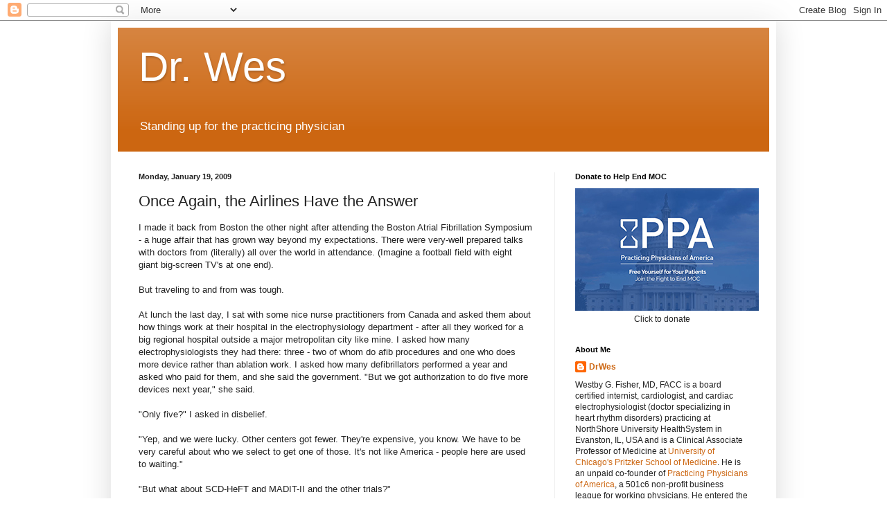

--- FILE ---
content_type: text/html; charset=utf-8
request_url: https://www.google.com/recaptcha/api2/aframe
body_size: 266
content:
<!DOCTYPE HTML><html><head><meta http-equiv="content-type" content="text/html; charset=UTF-8"></head><body><script nonce="tTXF6yxTfybSapY_3hbY0Q">/** Anti-fraud and anti-abuse applications only. See google.com/recaptcha */ try{var clients={'sodar':'https://pagead2.googlesyndication.com/pagead/sodar?'};window.addEventListener("message",function(a){try{if(a.source===window.parent){var b=JSON.parse(a.data);var c=clients[b['id']];if(c){var d=document.createElement('img');d.src=c+b['params']+'&rc='+(localStorage.getItem("rc::a")?sessionStorage.getItem("rc::b"):"");window.document.body.appendChild(d);sessionStorage.setItem("rc::e",parseInt(sessionStorage.getItem("rc::e")||0)+1);localStorage.setItem("rc::h",'1769565435951');}}}catch(b){}});window.parent.postMessage("_grecaptcha_ready", "*");}catch(b){}</script></body></html>